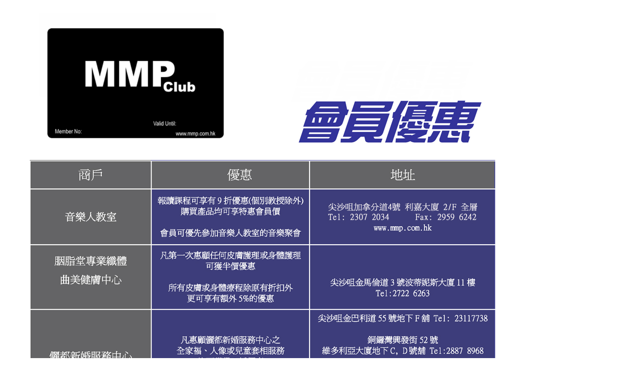

--- FILE ---
content_type: text/html
request_url: http://concert.mmp.com.hk/newspopup/Club/clubnews01.htm
body_size: 584
content:
<!DOCTYPE HTML PUBLIC "-//W3C//DTD HTML 4.01 Transitional//EN"
"http://www.w3.org/TR/html4/loose.dtd">
<html>
<head>
<meta http-equiv="Content-Type" content="text/html; charset=big5">
<title>Untitled Document</title>
<script language="JavaScript" type="text/JavaScript">
<!--
function MM_openBrWindow(theURL,winName,features) { //v2.0
  window.open(theURL,winName,features);
}
//-->
</script>
</head>
<table width="200" border="0" cellspacing="0" cellpadding="0">
  <tr>
    <td>&nbsp;</td>
  </tr>
</table>

<body>
<table width="597" border="0" cellspacing="0" cellpadding="0">
  <tr>
    <td><div align="left"><img src="mmpclub4.jpg" width="1042" height="1772"></div></td>
  </tr>
  <tr>
    <td><div align="center">
      <input name="關閉視窗" type="submit" onClick="MM_openBrWindow('../../application(club).htm','','scrollbars=yes,resizable=yes,width=800,height=300')" value="下載報名表格">
    </div></td>
  </tr>
</table>
<div align="center"></div>
</body>
</html>
